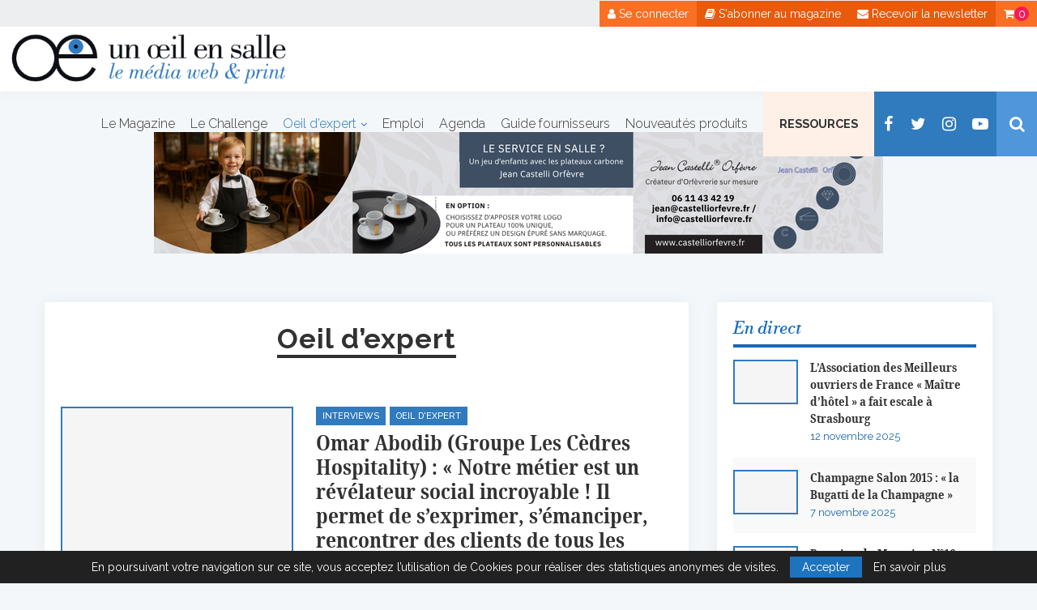

--- FILE ---
content_type: text/css
request_url: https://unoeilensalle.fr/wp-content/themes/unoeilensalle/style.css?ver=6.3.3
body_size: 11250
content:
/*
 Theme Name:   Un Oeil en Salle
 Theme URI:    http://dev4design.com/
 Description:  Un Oeil en Salle - Made by dev4design
 Author:       Sébastien BONNET
 Author URI:   http://dev4design.com/
 Template:     soledad
 Text Domain:  soledad
*/
@import url("../soledad/style.css");


/*
@font-face {
    font-family: 'kaufmann_bd_btbold';
    src: url('fonts/kaufmanb-webfont.woff2') format('woff2'),
         url('fonts/kaufmanb-webfont.woff') format('woff');
    font-weight: normal;
    font-style: normal;
}


@font-face {
    font-family: 'libre_bodoniitalic';
    src: url('fonts/unicode.kaufmann-webfont.woff2') format('woff2'),
         url('fonts/unicode.kaufmann-webfont.woff') format('woff');
    font-weight: normal;
    font-style: normal;

}*/


@font-face {
    font-family: 'libre_bodoniitalic';
    src: url('fonts/librebodoni-italic-webfont.woff2') format('woff2'),
         url('fonts/librebodoni-italic-webfont.woff') format('woff');
    font-weight: normal;
    font-style: normal;

}


@font-face {
    font-family: 'noto_serifcondensed_bold';
    src: url('fonts/notoserif-condensedbold-webfont.woff2') format('woff2'),
         url('fonts/notoserif-condensedbold-webfont.woff') format('woff');
    font-weight: normal;
    font-style: normal;

}



/* = Theme customization your go here
-------------------------------------------------------------- */

body {
	background-color: #f4f7f9;
}

h1, h2, h3, h4, h5, h6 {   
    letter-spacing: 0px;
    font-family: 'noto_serifcondensed_bold';
}


.penci-page-header h1 {
    font-size: 28px;
    color: #313131;
    text-transform:none;
}

.note {
	font-size:0.8em;
	
}

/* ---------------------------------------------------Header */

#header {
    margin-bottom: 90px;
   }


#navigation {
    background: #fff;
	border-bottom: 0px solid #ECECEC;
	box-shadow: 0 0 15px rgba(0,0,0,.05) !important;
}


#navigation, #navigation.header-layout-bottom {
    border-color: #ECECEC;
    padding-right: 0 !important;
	padding-left: 0;
}

#navigation.header-6 {
    height: 113px;
}

#navigation.header-6 #logo img {
        padding: 6px 0 7px 10px;
}

#navigation.header-4 .penci-menuhbg-toggle, #navigation.header-5 .penci-menuhbg-toggle, #navigation.header-6 .penci-menuhbg-toggle, #navigation.header-4 #top-search, #navigation.header-5 #top-search, #navigation.header-6 #top-search {
    margin-left: 0 !important;
    padding: 0 15px 0 15px !important;
        background-color: #f4f7f9 !important;
    width: auto;
    color: #fff !important;
}

#navigation.header-6 #top-search {
    background-color: #5096DB !important;
}


#navigation.header-6 div#top-search.shoping-cart-icon {
    background-color: #4a4949 !important;
}

#top-search > a {
    /*color: #1d1d1b !important;*/
}  
#top-search > a > i {
   
    color: #fff;
}

.show-search #searchform input.search-input {
  
    color: #1d1d1b;    
    font-size: 18px;
	letter-spacing:0;
        padding: 26px 35px 26px 25px !important;
}
 


#navigation .button-menu-mobile {
    color: #1d1d1b;
}

#navigation ul.menu > li, #navigation .menu > ul > li {
	margin-right: 19px;
}


#navigation .menu li a {   
    font-size: 16px;
    letter-spacing: 0px;    
    font-weight: 300 !important;
    text-decoration: none;
	text-transform:none;
}

#navigation ul.menu ul a, #navigation .menu ul ul a {   
    font-size: 14px;    
}


#navigation li.ressources.menu-item {
    background-color: #FEF0E7;
    padding: 0 20px;
}


#navigation li.ressources.menu-item a {
    text-transform: uppercase;
    font-weight: 600 !important;
    font-size: 0.9EM;
}

/* ------------------------- mobile -- */
#menu-menu-principal li.ressources {
    background-color: #FEF0E7;
    padding-left: 10px;
}




#navigation.header-6 .main-nav-social {
    margin-left: 0;
}







/* -------------------------------------------------------- Top nav abonnement et compte  */
.is-sticky #navigation.header-6 .first-nav {
    height: 0px;
}

.first-nav {
	background-color: #edeeef !important;
	padding:0px;
	line-height:22px;
	overflow:hidden;
	 font-size: 14px;
	
	transition: height 0.3s;
    -webkit-transition: height 0.3s;
    -moz-transition: height 0.3s; 
}
.first-nav a {
    display: inline-block;
    padding: 5px 10px;
   background-color: #E95A0C;
    color: #fff;
    float: right;
    margin: 0 0px 0px 0px;
}

a.abonnement {
    background-color: #E95A0C;
}
@media only screen and (max-width: 500px) {
    a.newsletter {
        display: none;
    }
}



a.moncompte {
        background-color: #f96f24;
}
a.cart-contents {
    background-color: #f96f24;
}
.cart-contents span {
    background-color: #f61a58;
    width: 18px;
    line-height: 18px;
    display: inline-block;
    text-align: center;
    border-radius: 50%;
}

/* ------------------------------------------------------- Header social */

.header-social a i, .main-nav-social a {   
    min-width: 35px;
    text-align: center;
}

.main-nav-social a {
    float: left;
    display: inline-block;
    vertical-align: top;
    margin-right: 0px !important;
    color: #313131;
    font-size: 14px;
    padding: 0 10px !important;
}

.main-nav-social a.facebook { 
    
  
}
.main-nav-social a.twitter {
 
	
}
.main-nav-social a.instagram {
   
	
}

.main-nav-social .inner-header-social {   
    background-color: #307abe;
}


.penci-social-textcolored a i.fa-facebook{
    /*color: #4267B2 !important;*/
    color: #fff !important;	
}

.penci-social-textcolored a i.fa-twitter{
    /*color: #40c4ff !important;*/
    color: #fff !important;
	
}
.penci-social-textcolored a i.fa-instagram {
    /*color: #c32aa3 !important;*/
    color: #fff !important;
	
}
.penci-social-textcolored a i.fa-youtube-play {
    color: #fff !important;
}


/* ---------------------------------------------------penci-mag-featured */
.featured-area.featured-style-2, .featured-area.featured-style-6 {
    margin-top: -20px;
}

.penci-mag-featured-content .cat {
    margin-bottom: 0px;
}


.penci-owl-carousel {   
    box-shadow: 0 0 15px rgba(0,0,0,.05) !important;
    background-color: white;
    padding: 15px;
}


.penci-owl-carousel .owl-nav .owl-prev, .penci-owl-carousel .owl-nav .owl-next {
   
    background: #307ABE;
    color: #ffffff;   
    opacity: 0;   
}


.penci-mag-featured-content h3 a {
    text-decoration: none;
    text-transform: none;
    color: #fff;
    font-size: 22px;
    letter-spacing: 0;
	text-shadow: 1px 1px 2px rgb(93, 93, 93);
}

.featured-style-37 .penci-item-1 .penci-mag-featured-content h3 a, .featured-style-6 .penci-item-1 .penci-mag-featured-content h3 a {
    font-size: 32px;
}

.penci-slide-overlay .overlay-link {
   
    background: -moz-linear-gradient(top, transparent 30%, #000 100%);
    background: -webkit-linear-gradient(top, transparent 30%, #000 100%);
    background: -o-linear-gradient(top, transparent 30%, #000 100%);
    background: -ms-linear-gradient(top, transparent 30%, #000 100%);
    background: linear-gradient(to bottom, transparent 30%, #000 100%);
    filter: progid:DXImageTransform.Microsoft.gradient(startColorstr='#00000000', endColorstr='#b3000000', GradientType=0);
    
}
.penci-mag-featured-content .feat-comments {
	display:none;
	
}
.penci-mag-featured-content .feat-meta > span:after {
    display:none;
}


/* -------------------------------------------------- Featured boxes */
.home-featured-boxes-wrapper {
 background-color:#fff; 
padding:60px 0 5px; margin:10px 0 80px 0;	
box-shadow: 0 0 15px rgba(0,0,0,.05) !important;
}

ul.homepage-featured-boxes .penci-fea-in h4 span span {    
    background: #1d1d1b;
    color: #ffffff;
	font-size: 15px;
}


ul.homepage-featured-boxes .box-1 .penci-fea-in h4 span span {
    background-color: #E95A0C;
}

ul.homepage-featured-boxes .box-2 .penci-fea-in h4 span span {
    background-color: #80538E;
}

ul.homepage-featured-boxes .box-3 .penci-fea-in h4 span span {
    background-color: #40A5BB;
}

ul.homepage-featured-boxes .box-4 .penci-fea-in h4 span span {
    background-color: #94A848;
}



ul.homepage-featured-boxes .penci-fea-in h4 span span:before {
	display:none;
	
}

ul.homepage-featured-boxes .penci-fea-in:hover h4 span {
    color: #fff !important;
}

.container.home-featured-boxes {  
    text-align: center;
	position:relative;
}

.home-featured-boxes h3, #home-video h3 {
    text-align: center;
    color: #337bc0;
    margin: 0 0 30px;
    font-family: 'libre_bodoniitalic';
    font-weight: normal;
    font-size: 30px;
    letter-spacing: 0;    
    display: inline-block;
    /* margin: 0 auto; */
    padding: 0 20px;	
	position:relative;
}


.home-featured-boxes h3:before, #home-video h3:before  {
    content: "";
    display: block;
    height: 1px;
    background-color: #337bc0;
    width: 50%;
    position: absolute;
    left: -50%;
    top: 25px;
    z-index: 3;
	
}


.home-featured-boxes h3:after, #home-video h3:after  {
    content: "";
    display: block;
    height: 1px;
    background-color: #337bc0;
    width: 50%;
    position: absolute;
    left: 100%;
    top: 25px;
    z-index: 3;
}
/* ---------------------------------------------------penci-content */


.penci-single-style-10 .penci-single-s10-content, 
.container.penci_sidebar #main, .container.no_sidebar #main{
    width: 67.94%;
    padding: 25px 0px;
    background-color: #fff;
    float: left;
	box-shadow: 0 0 15px rgba(0,0,0,.05) !important;
}

.container-single-page-full-width {
	padding: 25px 0px;
	box-shadow: 0 0 15px rgba(0,0,0,.05) !important;
	background-color: #fff;
}



.container.container-single.penci_sidebar #main {
  
    padding: 25px;  
}


p.wp-post-caption-text {
	  font-size: 14px;
    line-height: 1.4;
    margin: 0;
    padding: 11px 10px;
    color: #fff;
    font-style: italic;
    position: absolute;
    bottom: 0;
    left: 0;
    width: 100%;
    background: rgba(0, 0, 0, 0.5);
    transition: all 0.4s;
    -webkit-transition: all 0.4s;
    -moz-transition: all 0.4s;
}



/* ---------------------------------------------------penci-grid */

.archive-box h1 {
    color: inherit !important;
    text-decoration: none !important;
    font-weight: 900;
    border: 0;
    font-size: 40px;
}

.penci-grid li.list-post:nth-child(even) {
    /*background-color: #f9f9f9 !important;*/
}


.cat > a.penci-cat-name {
    text-transform: uppercase;
    font-family: 'Raleway', sans-serif;
    font-size: 11px;
    font-weight: 500;
    padding: 5px 8px;
	margin: 0 5px 8px 0;
    background-color: #307ABE;
    color: #fff !important;
}

.cat > a.penci-cat-name:last-child {
    margin-right: 0;
   padding: 5px 8px; 
}


.cat > a.penci-cat-name:after {
	display:none;	
}



.penci-grid li .item .cat, .penci-masonry .item-masonry .cat {   
    margin-bottom: 0px;
}

.penci-grid li.list-post .item > .thumbnail {    
    width: 38.052%;   
    max-width: 330px;
}
.penci-grid li.list-post .item .content-list-right {   
    padding-left: 315px;
}

.container.penci_sidebar .penci-grid li:nth-of-type(2n+1), .penci-grid li.grid-2-style:nth-of-type(2n+1) {
    clear: both;
   /* background-color: #f9f9f9;*/
}

.penci-grid li.list-post {
    width: 100% !important;
    margin-right: 0 !important;
    padding: 10px 20px;
    margin-bottom: 20px;
    border-bottom: 0px solid #e3e3e3;
}

.penci-grid li .item h2 a, .penci-masonry .item-masonry h2 a {
    font-size: 26px;
    text-transform: none;
    letter-spacing: 0px;
    /*font-weight: 300;  */ 
    line-height: 30px;
}
.header-standard h2, .header-standard .post-title, .header-standard h2 a {
    letter-spacing: 0px;
    text-transform:none;
}


.penci-grid .penci-image-holder:hover:after {
	opacity:1;
}

.penci-grid .penci-image-holder:after {
     font-family: FontAwesome;
	content: "\f06e";
    position: absolute;
    left: calc(50% - 25px);
    /* right: 50%; */
    top: calc(50% - 25px);
    background-color: #307ABE;
    width: 50px;
    height: 50px;
    border-radius: 50%;
    color: #fff;
    text-align: center;
    line-height: 50px;
	opacity:0;	
	transition: opacity 0.3s;
	-webkit-transition: opacity 0.3s;
	-moz-transition: opacity 0.3s;
	
	
}


/* ------------------------------------------------- penci lists */
.penci-grid .penci-image-holder, .side-newsfeed .penci-image-holder {
    border: 2px solid #307abe;
    box-sizing: border-box;
    -moz-box-sizing: border-box;
    -webkit-box-sizing: border-box;
}


.post-template-default.single.single-post .attachment-penci-full-thumb {
    border: 2px solid #307abe;
    box-sizing: border-box;
    -moz-box-sizing: border-box;
    -webkit-box-sizing: border-box;

}



/* --------------------------------------------------- widgets */

.widget {
	/*-webkit-box-shadow: 0px 0px 5px 0px rgba(0,0,0,0.1);
	-moz-box-shadow: 0px 0px 5px 0px rgba(0,0,0,0.1);
	box-shadow: 0px 0px 5px 0px rgba(0,0,0,0.1);*/
}

#sidebar .widget a.bouton {   
    margin: 0px;    
}

#sidebar .widget a.bouton:hover {
	color:#fff;
	opacity:0.9;
}

.widget ul.side-newsfeed li .side-item .side-item-text h4 a:hover, .widget a:hover, .penci-sidebar-content .widget-social a:hover span, .widget-social a:hover span, .penci-tweets-widget-content .icon-tweets, .penci-tweets-widget-content .tweet-intents a, .penci-tweets-widget-content .tweet-intents span:after, .widget-social.remove-circle a:hover i, #wp-calendar tbody td a:hover {
    color: #717171;
}



a.bouton.produits, a.bouton.produits:hover { 
    background-color: #40A5BB;
}
a.bouton.emploi { 
    background-color: #80538E;
}
a.bouton.emploi:hover { 
    background-color: #631a4c;
}


.widget ul li {
    font-size: 15px;
    line-height: 1.3em !important;	
	border-bottom: 1px solid #ffffff;
	color: #1868b2;
}


#sidebar .textwidget {
   padding: 10px 0;
}

.textwidget p {
    padding-bottom: 20px;
}



.penci-border-arrow .inner-arrow {

}

.penci-border-arrow:after {
	border: 0px solid #313131;
}

.penci-sidebar-content .penci-border-arrow .inner-arrow {
    font-size: 21px;
    font-weight: normal;
    border-bottom: 4px solid #1868b2 !important;
    padding: 0 0 5px 0px;
    text-transform: none;
    font-family: 'libre_bodoniitalic';
}

.penci-border-arrow .inner-arrow {
	    border: 0px solid #313131;
        background: transparent;
}


.penci-sidebar-content .widget-title {
    letter-spacing: 0px;
    margin-bottom: 0px;
    text-align: left;
    color: #1869b3;	
}

.penci-border-arrow:before {
	display:none;	
}

.penci-border-arrow {
    position: relative;
    line-height: 1.3;
    margin-left: 0px;
    margin-right: 0px;
    margin-top: 0px;
}

.penci-sidebar-content .widget {
   margin-bottom: 30px;  
   background-color: #fff;
   box-shadow: 0 0 15px rgba(0,0,0,.05) !important;
   padding: 20px;
}
.penci-sidebar-content .widget ul li {
	padding: 15px 0;
	margin-bottom:0;
	
}

.penci-sidebar-content .widget ul li:nth-child(even) {
	background-color: #f9f9f9;
}

.widget a:hover {
    color: #6eb48c;
    text-decoration: none;
}

.widget ul li:hover {	
    /*background-color: #ebf5f9;*/
}
/* --------------------------------------- Recent entries widgets */

.widget.widget_recent_entries ul li {   
    
}

.widget.widget_recent_entries ul {
	max-height:300px;
	overflow:scroll;
	overflow-x:hidden;
	
}


.widget.widget_recent_entries ul li span.post-date {
    font-weight: normal;
    font-size: 13px;
	display: block;
}



.widget ul.side-newsfeed {
    max-height: 400px;
    overflow-y: scroll;
}


.widget ul.side-newsfeed li .side-item .side-image {
   margin-right: 15px;
   
     
}



.penci-image-holder.small-fix-size {
    width: 80px;
}

.widget ul.side-newsfeed li .side-item .side-item-text h4 a {   
    font-size: 15px;
	margin-bottom: 0px;
	font-weight: 400 !important;
    font-family: 'noto_serifcondensed_bold';

}
span.side-item-meta > time, span.date > time {    
    font-weight: 400;
    color: #1868b2;
   
}

/* ---------------------------------------------- Job widget */

.widget_recent_jobs .penci-border-arrow .inner-arrow,
.widget_featured_jobs .penci-border-arrow .inner-arrow
 {
    border-bottom: 4px solid #80538E !important;   
}

.widget_recent_jobs .widget-title,
.widget_featured_jobs .widget-title
 {  
    color: #80538E;
}

.rp4wp-related-job_listing>ul li.job_listing, .rp4wp-related-job_listing>ul li.no_job_listings_found, ul.job_listings li.job_listing, ul.job_listings li.no_job_listings_found {  
    padding: 0px 20px !important;
}

aside.widget_recent_jobs {
    /*background-color: #fff7fd !important;*/
}

aside.widget_recent_jobs h3,
aside.widget_featured_jobs h3
 {
	letter-spacing: 0;
}

.widget_recent_jobs li.company, .widget_recent_jobs li.job-type {
    display: none !important;
}

.widget ul.job_listings li.job_listing ul.meta, .widget ul.job_listings li.job_listing ul.meta li {  
    border: 0;
}

/* ---------------------------------------------- Job employer widget */


.widget-jobs.widget_text .penci-border-arrow .inner-arrow {
	    border-bottom: 4px solid #80538E !important;
		color: #80538E !important;	
}



/* ---------------------------------------------- Abonnement widget */
.widget-abonnement .penci-border-arrow .inner-arrow {
	    border-bottom: 4px solid #f96f24 !important;
		color: #f96f24 !important;	
}

.widget-abonnement a {
    background-color: #E95A0C;
     padding: 20px 8px;
    display: block;
    line-height: 20px;
    color: #fff;
    text-align: center;
	    margin: 10px 0;
}

.widget-abonnement a.international {
    background-color: #f96f24;
}
.widget-abonnement a:hover,.widget-abonnement a:hover span  {
	color:#fff !important;		
}


.widget-abonnement a span {	
	font-weight:600;
	color: #ffda9d;
	font-size:1.1em;
}
span.zone {
    font-weight: bold;
    color: #3c3c3c;
    text-align: center;
    /* display: block; */
    text-transform: uppercase;
}
/* ---------------------------------------------- Recent products */

.widget_recent_products li img {
    float: left;
    margin-right: 15px;
    width: 80px;
    height: auto;
}




.widget_recent_products .widget-title  {
	color:#40A5BB;
	
}

.widget_recent_products .post-details h5 a {
    letter-spacing: 0 !important;
	font-weight: 500;    
}


.widget_recent_products .penci-border-arrow .inner-arrow  {  
    border-bottom: 4px solid #40A5BB !important;    
}


.widget_recent_products li span {
	color: #40A5BB;
	font-size:0.9em;
	font-weight:normal
	
}




/* ------------------------------------ Archives page navigation */ 

.archive-box span, .archive-box h1 {   
    text-transform:none;
    font-size: 34px;   
    border-bottom: 4px solid;
    margin-bottom: 20px;
}


.penci-pagination ul.page-numbers li span, .penci-pagination ul.page-numbers li a, #comments_pagination span, #comments_pagination a {
    padding: 0;
    min-width: 40px;
    height: 40px;
    text-align: center;
    line-height: 38px;
    font-size: 20px;
    display: inline-block;
    border: 1px solid #DEDEDE;
    color: #888;
    text-decoration: none;
}
    
.penci-pagination.align-left {
    text-align: center;
}
.penci-pagination ul.page-numbers li a {
	font-weight: 400;
}

/* ------------------------------------- Single */

.header-standard h2, .header-standard .post-title, .header-standard h2 a {   
    font-size: 34px;
    letter-spacing: 0px;    
	font-weight: 600;
    line-height: 38px;
}



.tags-share-box {    
    border:0;
    margin-bottom: 20px;
	 font-size: 16px;
    line-height: 30px;
}

.post-share a {    
    background-color: #333;
    padding: 5px 10px;
    min-width: 45px;
	font-size: 18px;
	color:#eaeaea;
}

.post-share a:hover {
	color:#fff !important;
}

.post-share a.facebook {
    background-color: #3b5998;
}
.post-share a.twitter {
    background-color: #1da1f2;
}
.post-share a.pinterest {
    background-color: #bd081c;
}
.post-share a.linkedin {
    background-color: #007bb5;
}

.post-share a.print {
    background-color: #666;
}


.post-share a.print {  
}


.post-share a:hover .dt-share {    
    bottom: -40px;
    
}
.post-share a .dt-share {
    font-size: 15px;
    height: 30px;    
    line-height: 30px;   
    bottom: -45px;
    width: 90px;
    left: 50%;
	margin-left: -45px;

}

.post-pagination h5 {
    font-size: 14px;   
    font-weight: bold;  
    letter-spacing: 0px;
    text-transform:none;
    line-height: 1.4;
}



.item-related h3 a {
    font-size: 15px;
    text-transform: none;  
    letter-spacing: 0;
}


.post-related .penci-owl-carousel {
	box-shadow:none !important;
	
}


.post-related .post-box-title, #respond h3.comment-reply-title span, .post-comments .post-box-title {
	font-family: 'libre_bodoniitalic' !important;
	 text-transform:none;
	 letter-spacing: 0;
	 font-size:30px;
}


.post-box-title:before, .post-box-title:after, 
#respond h3.comment-reply-title span:before, #respond h3.comment-reply-title span:after {
	background-color: #333 !important;
	margin-top: 4px;
}




.thecomment .comment-text span.author, .thecomment .comment-text span.author a {
    display: block;
    font-size: 18px;
    text-transform:none;
    letter-spacing: 0px;
    color: #40A5BB;
    margin-bottom: 11px;
    font-family: "Raleway", sans-serif;
    font-weight: bold;
}



.post-more {
	padding:25px 15px;
	background-color: #eef7ff;
	margin:20px 0;	
}

.post-bio {
	padding:25px 15px;
	background-color: #dae9f7;
	margin:20px 0;	
}

.post-meme {
	padding:25px 15px;
	background-color: #ddeefd;
	margin:20px 0;	
}



.post-more h4, .post-bio h4, .post-meme h4 {
    text-transform: uppercase;
    font-size: 1.1em;
    letter-spacing: 1px;
    color: #313131;
}



.post-more ul,.post-more ul li  {
	list-style:none;
	margin-bottom: 5px;	
}
.post-more ul li i {    
    display: inline-block;
    width: 22px;   
    margin-right: 0px;
    text-align: center;
    font-size: 0.95em;
    /* background-color: #1e73be; */
    padding-top: 5px;
    border-radius: 50%;
}


.post-more ul li {
    line-height: 1.4;   
    font-size: 0.95em;
	margin-bottom: 0;
}



.post-entry blockquote, .wpb_text_column blockquote {
    position: relative;
    padding: 0 46px;
    border: none;
    overflow: hidden;
}


.post-entry blockquote p, .wpb_text_column blockquote p {
    margin: 0;
    text-align: center;
    margin: 30px;
    font-family: 'libre_bodoniitalic';
    font-size: 20px;
    color: #333;
}



.post-entry blockquote:before {
    display: block;
    width: 100%;
    float: none;
    text-align: center;
    font-size: 74px;
}


.post-entry blockquote::after, .wpb_text_column blockquote::after {
    color: #1e73be;
    content: "”";
    font-family: "Playfair Display SC", serif;
    font-size: 74px;
    font-weight: 900;
    line-height: 1;
    font-style: normal;
    position: absolute;
    bottom: -34px;
    left: 0px;
    text-align: center;
     display: block;
    width: 100%;
}





/* ------------------------------------------- Single newsletter */

.single-newsletter {
    border: 1px solid #eaeaea;
    padding: 15px;
    background-color: #f9f9f9;
}



.single-newsletter .teaser {
    width: 45%;
    float: left;
    text-align: center;
    font-size: 1.1em;
    padding-right: 30px;
    border-right: 2px solid #e0e0e0;
    margin: 20px 0;
}
.single-newsletter .teaser img {
    width: 200px;
}

.single-newsletter .teaser h4 {
    color: #1d68ac;
    font-size: 1.3em;    
    font-family: 'libre_bodoniitalic' !important;
}

.single-newsletter .form {
    width: 50%;
    float: left;
    padding-left: 30px;
}

.single-newsletter .mc4wp-form input[type="text"], 
.single-newsletter .mc4wp-form input[type="email"], 
.single-newsletter .mc4wp-form input[type="date"], 
.single-newsletter .mc4wp-form input[type="number"], 
.single-newsletter .mc4wp-form input[type="search"], 
.single-newsletter .mc4wp-form input[type="password"] {
    border: 1px solid #e0e0e0;
    background: #fff;
    color: #fff;
    padding: 10px;
}

.single-newsletter .note {
    font-size: 0.6em;
    text-align: left;
}




@media screen and (max-width: 600px) {
    
    .single-newsletter .form, .single-newsletter .teaser  {
        float:none;
        border:none;
       width: 100%;
       padding: 0;
}
    
    .single-newsletter .teaser img {
    width: 100px;
}

}




/* ------------------------------------------- Single page */

article.page.type-page {
    margin-bottom: 60px;
    padding: 0 25px;
}

.container-single-page #main {
    background-color: #fff;
    padding: 20px 10px;
	box-shadow: 0 0 15px rgba(0,0,0,.05) !important;
}


/* -------------------------------------------- Events */

.list-events .post-content {
	border-bottom:1px solid #eaeaea;
	position:relative;
}


.list-events .post-thumbnail.has-bg {
	float:left;
	margin: 0 15px 15px 0;
	width:20%;
	
}

.list-events .post-details {
	float:left;
	width:70%;
	
	
}

.list-events h1 {
	font-size: 35px;
    text-transform: none;
    letter-spacing: 0px;
    font-weight: 900;	
	text-align:center;
}

.list-events h2 {
	font-size: 28px;
    text-transform: none;
    letter-spacing: 0px;
    font-weight: 900;
	padding-bottom:5px;s	
}
.list-events h3 { 	
    font-size: 0.9em;
    font-weight: 500;
    margin-bottom: 10px;
   color: #94A848;
}

.list-events p {
	padding-bottom:10px;
}

.list-events .lieu {
	color:#999;
	font-size:0.9em;
	margin-top:5px;
	
}



/* --------------------------------------------- Produits */


.list-products .post-content {
	border-bottom:1px solid #eaeaea;
	position:relative;
}


.list-products .post-thumbnail.has-bg {
	float:left;
	margin: 0 15px 15px 0;
	width:20%;
	
}

.list-products .post-details {
	float:left;
	width:70%;
	
	
}



.list-products h1 {
	font-size: 35px;
    text-transform: none;
    letter-spacing: 0px;
    font-weight: 900;	
	text-align:center;
}

.list-products h2 {
	font-size: 28px;
    text-transform: none;
    letter-spacing: 0px;
    font-weight: 900;
	padding-bottom:5px;s	
}
.list-products h3 { 
	text-transform: uppercase;
    font-size: 0.9em;
    font-weight: 500;
    margin-bottom: 10px;
    color: #e8435b;
}

.list-products p {
	padding-bottom:10px;
}

.list-products .lieu {
	color:#999;
	font-size:0.9em;
	margin-top:5px;
	
}








.inner-item-portfolio.animated .penci-portfolio-thumbnail img {
    transition: all 0.3s;
    -webkit-transition: all 0.3s;
    -moz-transition: all 0.3s;
	border: 1px solid #e3e3e3;
}

.info-portfolio {
    background-color: #eaeaea;
}


.inner-item-portfolio.animated:hover .penci-portfolio-thumbnail img {
    opacity: 0.2;
}


.inner-item-portfolio .portfolio-desc h3 {    
    text-transform: none;
    font-size: 22px;
    margin-bottom: 0px;
}
.inner-item-portfolio .portfolio-desc span {
color: #ffffff;
    font-size: 15px;
    background-color: #40A5BB;
    display: inline-block;
    padding: 5px 8px;
    margin-top: 10px;
}
   
.penci-portfolio-filter {
    margin: 15px 0 35px 0;
} 

.post-entry .penci-portfolio-filter ul li, .penci-portfolio-filter ul li {
    display: inline-block;
    float: left;
    margin: 0 5px 5px;
    padding: 0;
    background-color: #40A5BB;
    padding: 8px 15px;
}
.post-entry .penci-portfolio-filter ul li a, .penci-portfolio-filter ul li a {
	font-family: 'Roboto', sans-serif;
	color:#eaeaea;
     font-weight: 300 !important;
    text-transform: uppercase;
    font-size: 14px;
}

.post-entry .penci-portfolio-filter ul li.active, .penci-portfolio-filter ul li.active {
	background-color: #11bfd0;
}

.post-entry .penci-portfolio-filter ul li.active a, .penci-portfolio-filter ul li.active a {
	color: #fff !important;
}


.post-box-meta-single a {
    color: #40A5BB;
    font-weight: bold;
    font-size: 1.2em;
}

.post-box-meta-single a:hover {
	text-decoration:underline;
	 color: #40A5BB;
}

/* --------------------------------------------- Détail du fournisseur*/



.liste-fournisseurs li {
	padding:0px 0;
	border-bottom:1px solid #eaeaea;
	
}

.liste-fournisseurs li a {
	font-size:1.1em;
	color:#333;
	font-weight:bold;
	display:block;
	padding:6px 3px;	
}

.liste-fournisseurs li a:hover{
	background-color:#FBFBFB;
}


.liste-fournisseurs .col-md-4 {
    width: 30%;
    height: 200px;
    display: inline-block;
    padding: 15px;
    text-align: center;
    border: 1px solid #eaeaea;
    float: left;
    position: relative;
    margin: 10px 10px 20px;
    
}

.liste-fournisseurs .col-md-4 .img img {
    max-width: 120px;
     max-height: 120px;
}


.liste-fournisseurs .col-md-4 a.name {
color: #000;
    font-size: 1.0em;
    font-weight: 600;
    position: absolute;
    bottom: 0;
    padding: 10px;
    background-color: #eaeaea;
    width: 100%;
    left: 0;
    right: 0;
    border: 2px solid #eaeaea;
}




@media only screen and (max-width: 490px) {
	
    .liste-fournisseurs .col-md-4 {
        width: 100%;


    }

	
}






/* --------------------------------------------- Détail du fournisseur*/

.tax-fournisseur .fournisseur_details {
    padding: 20px;
    margin-bottom: 20px;
}
.tax-fournisseur .fournisseur_description {
    margin-bottom: 20px;
	line-height: 1.7em;
}

.tax-fournisseur #main h4 {
    font-size: 17px;
    border-bottom: 4px solid #40A5BB !important;
    text-transform: uppercase;
    padding: 0 0 8px 0px;
    color: #40A5BB;
}

.tax-fournisseur .archive-box {   
    margin: 0 0 10px 0;   
}


/* ---------------------------------------------- fournisseur widget */

.widget_fournisseur_details .penci-border-arrow .inner-arrow {
    border-bottom: 4px solid #40A5BB !important;
	color: #40A5BB;
}


.widget_fournisseur_details .fournisseur_details {
	padding:15px;
}

.widget_fournisseur_details .fournisseur_details h2 {
	font-size:1.2em;
	padding-bottom:5px;
}
.widget_fournisseur_details .fournisseur_details .fournisseur_description {
	font-size:0.95em;
	padding-bottom:15px;
}

.widget_fournisseur_details .fournisseur_details .fournisseur_phone,
.widget_fournisseur_details .fournisseur_details .fournisseur_email,
.widget_fournisseur_details .fournisseur_details .fournisseur_site {
	font-size:0.95em;
	padding-bottom:5px;
}


/* ----------------------------------------- Widget area before footer */

.widget.advads-widget {
    padding: 0 !important;
}

#widget-area {
    overflow: hidden;
    margin-top: 60px;
    padding: 60px 0;
    background: #2d2d2c;
}

#widget-area .inner-arrow {
    color: #fff;
    border-bottom: 4px solid #1d68ac;
    font-size: 1.45em;
    font-family: 'libre_bodoniitalic';
    text-transform: none;
    font-weight: normal;
    letter-spacing: normal;
}


#widget-area p {
	color:#fff;
	text-align:left;	
}

/* ----------------------------------------- Widget evenements events */
.widget.widget_recent_evenements .inner-arrow {   
    border-bottom: 4px solid #94A848 !important;  
}

.widget.widget_recent_evenements ul li a {
    color: #fff;
	font-size:1.1em;	
}

.widget_recent_evenements h5 {
	color: #fff;
	font-weight:normal;	
	font-size:1.3em;
}

.widget_recent_evenements ul li {
	border:none;   
}

.widget_recent_evenements span.date, .widget_recent_evenements span.lieu  {
    color: #94A848;
    /* text-transform: uppercase; */
    font-size: 0.8em;
}
.widget_recent_evenements span.lieu  {
    color: #40c4ff;
	display:none;
   
}
a.bouton.agenda {
    background-color: #94A848 !important;
}

/* --------------------------------------- Abonnement */

a.bouton {
    display: inline-block;
    width: auto;
    background-color: #1d68ac;
    color: #fff;
    padding: 10px 18px;
    font-size: 13px;
    text-transform: uppercase;
    margin: 20px 0;
	line-height:1.3em;
}

a.bouton:hover {
    color: #fff !important;
    background-color: #1e73be;

}


/* ------------------------------------ Challenge */
/* 
.wrapper-boxed.header-style-header-9   {
   background-image: url(https://unoeilensalle.fr/wp-content/uploads/2022/09/UEOS_challenge2022_v2_BG.jpg);
    background-position: center 50px;
    background-repeat: repeat-y;
}
.table-noborder, .table-noborder tr, .table-noborder td {
    border:0 !important;
}

.fluid-width-video-wrapper {   
    height: 500px;
}
*/

/* --------------------------------------- Mailchimp */

.mc4wp-form input[type="submit"] {
    display: inline-block;
    width: auto;
    background-color: #1d68ac;
    color: #fff;
    padding: 10px 18px;
	font-weight: 300 !important;
	line-height:1.3em;
}


.mc4wp-form input[type="text"], 
.mc4wp-form input[type="email"], 
.mc4wp-form  input[type="date"], 
.mc4wp-form input[type="number"],
.mc4wp-form  input[type="search"],
.mc4wp-form   input[type="password"] {
    border: 0px solid #2d2d2c;
    background: #333;
    color: #fff;

}


.mc4wp-response .mc4wp-alert {
    padding: 10px;
    margin: 10px 0;
    background-color: #c19494;
}


/* --------------------------------------- Bannières */
.penci_list_bannner_widget {
    padding: 0 !important;
    background: none;
}


/*  --------------------------------------- Homevideos */

#home-video {
	margin-top:30px;
	margin-bottom:50px;	
	padding:30px 0;
}


#home-video .penci-owl-carousel {
	box-shadow:none !important;
	background-color:transparent;
}

#home-video .penci_slider_posts_news_widget {
	text-align:center;	
}

#home-video .penci_slider_posts_news_widget .overlay {		
    display: block;
    width: 100%;
    height: 100%;
    position: absolute;
    top: 0;
}


#home-video .penci-widget-slider .penci-widget-slide-detail h4 a {   
    
    padding: 0 10px;
    display: inline-block;
	font-weight:400;
}

#home-video  .penci-post-slider-style-3 .penci-widget-slide-detail .slide-item-date {
    color: #888;
    padding-left: 10px;
	color: #1868b2;
}

#home-video .penci_slider_posts_news_widget .overlay:after {
    font-family: FontAwesome;
    content: "\f04b";
    position: absolute;
    left: calc(50% - 25px);
    /* right: 50%; */
    top: calc(50% - 25px);
    background-color: #307ABE;
    width: 50px;
    height: 50px;
    border-radius: 50%;
    color: #fff;
    text-align: center;
    line-height: 50px;
    opacity: 0;
    transition: opacity 0.3s;
    -webkit-transition: opacity 0.3s;
    -moz-transition: opacity 0.3s;
}
#home-video .penci_slider_posts_news_widget .overlay:hover:after {
	opacity: 1;
}


/* ------------------------------------------------------------------------------------- jobs */


/* ---------------------------------------------------------------------- Sbmit form */
.job_listing_packages_title .button {
    padding: 10px;
    display: inline-block;
    width: auto;
    background-color: #1d68ac;
    color: #fff;
    padding: 8px 18px;
    font-size: 13px;
    text-transform: uppercase;
    /* margin: 20px 0; */
    line-height: 1.3em;
    border: 0;
    cursor: pointer;
    background-color: #80538E;
}

.job_listing_packages_title .button:hover {
    background-color: #631a4c;
}


#job_preview_submit_button:hover, .job-manager-button-edit-listing:hover {
 background-color: #631a4c;
}




/* ----------------------------------------------------------------------- Search  */

.job_filters .job_types li {
    margin: 0;
    padding: .5em 1em;
    float: left;
    border-right: 1px solid #eee;
    display: inline-block;
}

div.job_listings ul.job_listings {   
    padding-left: 0;
}

ul.job_listings li.job_listing, ul.job_listings li.no_job_listings_found {
    padding: 0px 0px !important;
	border-bottom: 0px solid #eee;
}



.widget_recent_jobs ul.job_listings li.job_listing {
	padding: 0px 0px !important;
	 border-bottom: 0px solid #eee;
}

.rp4wp-related-job_listing>ul li.job_listing.job_position_featured a, .rp4wp-related-job_listing>ul li.no_job_listings_found.job_position_featured a, ul.job_listings li.job_listing.job_position_featured a, ul.job_listings li.no_job_listings_found.job_position_featured a {
    background: #fff4f2 !important;
}

.widget ul.job_listings li.job_listing ul.meta li {   
   font-size: 14px;
    color: #888;
}

.rp4wp-related-job_listing>ul li.job_listing a div.position h3, .rp4wp-related-job_listing>ul li.no_job_listings_found a div.position h3, ul.job_listings li.job_listing a div.position h3, ul.job_listings li.no_job_listings_found a div.position h3 {
    margin: 0;
    padding: 0;
    line-height: inherit;
    font-size: inherit;
    font-size: 1.1em;
}

/* ----------------------------------------------------------------------- single job jobs  */
.single_job_listing  ul li {     
    display: inline-block;
    background-color: #f08d3c;
    color: #fff !important;
}


.single_job_listing  ul li a {
    color: #fff !important;
}

.single_job_listing .meta .location:before {    
    background-color: transparent !important;
}

.single_job_listing .meta .date-posted:before {    
	background-color: transparent !important;
}


.single-job_listing .header-standard, .single-job_listing .post-box-meta-single {
    text-align: left;
   
}


.job-manager-application-wrapper .application .application_button, .single_job_listing .application .application_button {
    text-align: center;
    font-size: 1em;
    line-height: 1em;
    display: inline-block;
    margin: 0 .5em 0 0;
    padding: .90909091em 2em;
    outline: 0;
}


.single_job_listing .company .tagline {   
    color: #f08d3c;
}

.single_job_listing .company {   
    border: 1px solid #f08d3c;   
}


.job-manager-application-wrapper .application .application_details, .single_job_listing .application .application_details {
    
    border: 1px solid #f08d3c;
   
}
.job-manager-application-wrapper .application .application_details:before, .single_job_listing .application .application_details:before {   
    border-bottom: 10px solid #f08d3c;
}
/* ----------------------------------------------------------------------- poster un job */

.job-manager-button-submit-listing, 
.job-manager-button-edit-listing,
#submit-job-form input[type="submit"],
.search_submit input[type="submit"],
.application_button

 {
    display: inline-block;
    width: auto;   
    background-color: #80538E;
    color: #fff;
    padding: 10px 18px;
	font-weight: 300 !important;
	line-height:1.3em;
	border: 0;
	text-transform:uppercase;
	cursor:pointer;
}

input.application_button.button:hover {
    background-color: #631a4c;
}

input.button.secondary.save_draft {
    background-color: #8daac3 !important;
}

#submit-job-form input[type="text"], 
#submit-job-form input[type="email"], 
#submit-job-form input[type="date"], 
#submit-job-form input[type="number"],
#submit-job-form  input[type="search"],
#submit-job-form  input[type="password"],

.job_filters input[type="text"]

{
    border: 1px solid #eaeaea;
    background: #f4f7f9;
    color: #333;
	padding:10px;

}

#submit-job-form select {
	 border: 1px solid #eaeaea;
    background: #f4f7f9;
    color: #333;
	padding:10px;
}


/* ---------------------------------------- WOocommerce */
.woocommerce table.shop_table th {
    padding: 10px;
    background: #f3f3f3;

}
.woocommerce a {
    
}

.woocommerce #respond input#submit, .woocommerce a.button, .woocommerce button.button, .woocommerce input.button {   
    background: #f96f24;   
        color: #ffffff !important;
}


.woocommerce .woocommerce-error, .woocommerce .woocommerce-info, .woocommerce .woocommerce-message {
    border-top-color: #f96f24 !important;
}

.woocommerce .woocommerce-message:before, .woocommerce form.checkout table.shop_table .order-total .amount, .woocommerce ul.products li.product .price ins, .woocommerce ul.products li.product .price, .woocommerce div.product p.price ins, .woocommerce div.product span.price ins, .woocommerce div.product p.price, .woocommerce div.product .entry-summary div[itemprop="description"] blockquote:before, .woocommerce div.product .woocommerce-tabs #tab-description blockquote:before, .woocommerce div.product .entry-summary div[itemprop="description"] blockquote cite, .woocommerce div.product .entry-summary div[itemprop="description"] blockquote .author, .woocommerce div.product .woocommerce-tabs #tab-description blockquote cite, .woocommerce div.product .woocommerce-tabs #tab-description blockquote .author, .woocommerce div.product .product_meta > span a:hover, .woocommerce div.product .woocommerce-tabs ul.tabs li.active, .woocommerce ul.cart_list li .amount, .woocommerce ul.product_list_widget li .amount, .woocommerce table.shop_table td.product-name a:hover, .woocommerce table.shop_table td.product-price span, .woocommerce table.shop_table td.product-subtotal span, .woocommerce-cart .cart-collaterals .cart_totals table td .amount, .woocommerce .woocommerce-info:before, .woocommerce div.product span.price, .penci-container-inside.penci-breadcrumb span a:hover {
    color: #f96f24 !important;
}

.woocommerce span.onsale, .woocommerce #respond input#submit:hover, .woocommerce a.button:hover, .woocommerce button.button:hover, .woocommerce input.button:hover, .woocommerce nav.woocommerce-pagination ul li span.current, .woocommerce div.product .entry-summary div[itemprop="description"]:before, .woocommerce div.product .entry-summary div[itemprop="description"] blockquote .author span:after, .woocommerce div.product .woocommerce-tabs #tab-description blockquote .author span:after, .woocommerce #respond input#submit.alt:hover, .woocommerce a.button.alt:hover, .woocommerce button.button.alt:hover, .woocommerce input.button.alt:hover {
    background-color: #E95A0C !important;
}

.woocommerce table.shop_table td {
    padding: 10px 0;
    border-color: #dedede;
    border-bottom: none;
}


.woocommerce div.product {   
    background-color: #fff;
    box-shadow: 0 0 15px rgba(0,0,0,.05) !important;
    padding: 20px;
}

.woocommerce .products ul, .woocommerce ul.products {   
    background-color: #fff;
    box-shadow: 0 0 15px rgba(0,0,0,.05) !important;
    padding: 20px;
}
.woocommerce-result-count, .woocommerce-ordering {
    display: none;    
}

.woocommerce .penci-container-inside.penci-woo-breadcrumb, .woocommerce .container.penci-woo-breadcrumb {
    width: 100% !important;
    margin-top: 0;
   display: none;
}

/* --------------------------------------------------- Membership */


.woocommerce-info.wc-memberships-restriction-message {
    background-color: #ffd8c25c;
    text-align: center;
}

.woocommerce-info.wc-memberships-restriction-message::before {
    font-family: WooCommerce;
    content: " ";
    display: block;
    position: absolute;
    top: -95px;
    left: 0;
    width: 100%;
    height: 90px;
    background: rgb(255,255,255);
    background: -moz-linear-gradient(0deg, rgba(255,255,255,1) 0%, rgba(255,255,255,0.4682247899159664) 100%);
    background: -webkit-linear-gradient(0deg, rgba(255,255,255,1) 0%, rgba(255,255,255,0.4682247899159664) 100%);
    background: linear-gradient(0deg, rgba(255,255,255,1) 0%, rgba(255,255,255,0.4682247899159664) 100%);
    filter: progid:DXImageTransform.Microsoft.gradient(startColorstr="#ffffff",endColorstr="#ffffff",GradientType=1);
}

.woocommerce-info.wc-memberships-restriction-message .moncompte {
    padding: 8px 15px;
    color: #fff;
}

.access-restricted .cat > a.penci-cat-name, .membership-content .cat > a.penci-cat-name {
    background-color: #f96f24;
    padding-left: 20px;
}

.access-restricted .cat > a.penci-cat-name::before, .membership-content .cat > a.penci-cat-name::before {
    font: normal normal normal 14px/1 FontAwesome;
    content: "\f023";
    display: inline-block;
    position: absolute;
    color:#fff;
    top: 4px;
    left: 6px;
}

.archive .woocommerce .woocommerce-info {    
    margin: 20px !important;
    line-height: 1.5em;
    padding: 20px;
}

.phoen-contianer {
    z-index: 999;
}

.popup .form .form-element input[type="submit"] {
   
    background: #f96f24;
    padding: 10px;
    
}
.wp-block-buttons {    
    display: block !important;
    text-align: center;
}

a.wp-block-button__link {
    text-align: center;
    padding: 8px 20px;
    font-size: 1em;
    border-radius: 0;
    background-color: #337bc0;
    color: #fff !important;
}



div#main.penci-layout-grid {
    padding: 25px;
    background-color: #fff;
    float: left;
    box-shadow: 0 0 15px rgb(0 0 0 / 5%) !important;
}

.penci-post-box-meta.penci-post-box-grid {
    
    display: none;
}


li.woocommerce-MyAccount-navigation-link.woocommerce-MyAccount-navigation-link--members-area {
    display: none;
}



/* ---------------------------------------- Ads bannières */

.ads {
    text-align:center;
	    margin: 60px auto;
	padding: 0 10px;
}

.ads.only-mobile {
	display:none;
}


@media only screen and (max-width: 767px) {
	
	.ads.only-mobile {
	display:block;
	}
	.ads.only-desktop {
	display:none;
	}

	
}

/* ---------------------------------------- Footer */

.footer-instagram {
      background-color: #2d2d2c;
}
.footer-instagram h4.footer-instagram-title span.title {  
    color: #ffffff;
    border-top: 0px !important;
}
.footer-instagram h4.footer-instagram-title {
    
    border-top: 0px solid #ECECEC  !important;
}

.footer-instagram h4.footer-instagram-title > span:before {
    color: #fff;
     margin-bottom: 7px;
}

#footer-logo {
    margin: 0;
}

.footer-logo-copyright {
    padding: 40px 0 0px;
    text-align: center;
}


.footer-socials-section {
    padding: 30px 0 75px;
    border-bottom: 0px solid #4A4A4A;
    text-align: center;    
}

ul.footer-socials li {
    margin-right: 0px;    
}

ul.footer-socials li a.facebook i {
    background-color: #0d47a1;
    border-color: #0d47a1;
}


ul.footer-socials li a.twitter i {
    background-color: #40c4ff;
    border-color: #40c4ff;
}



ul.footer-socials li a.instagram i {
    background-color: #c32aa3 ;
    border-color: #c32aa3;
}

ul.footer-socials li a.youtube i {
    background-color: #ff0000;
    border-color: #ff0000;
}



ul.footer-socials li a i {    
    color: #eaeaea;
}


ul.footer-socials li a:hover i {    
    color: #fff;
}



.footer-widget-wrapper.footer-widget-style-1.last .inner-arrow {
	    border-bottom: 4px solid #E95A0C !important;
	
}

a.bouton.abonnement {
    background-color: #E95A0C;
}









/* ---------------------------------------------------------------- responsive */
@media only screen and (max-width: 960px) {

.home-featured-boxes h3:before, #home-video h3:before ,
.home-featured-boxes h3:after, #home-video h3:after {    
    display: none;   
}


.container.penci_sidebar #main {
    width: 100%;
    margin: 0 0 60px 0;
    padding: 25px !important;
   
}

@media only screen and (max-width: 767px) {
	#navigation.header-6 {
    height: 91px;
}
	
	.main-nav-social.penci-social-textcolored {
	 display:none;	
	}
	
	
	.penci-mag-featured-content h3 a {   
    font-size: 14px;

}
	
	
	
	.penci-grid li.list-post {
		 padding: 0 !important;
	}
	
	.penci-grid li.list-post .item > .thumbnail {
		margin-bottom: 30px;
		width: 100% !important;
	}
	.penci-grid li.list-post .item .content-list-right {
    padding: 0;
    padding-left: 0 !important;
	}
}






